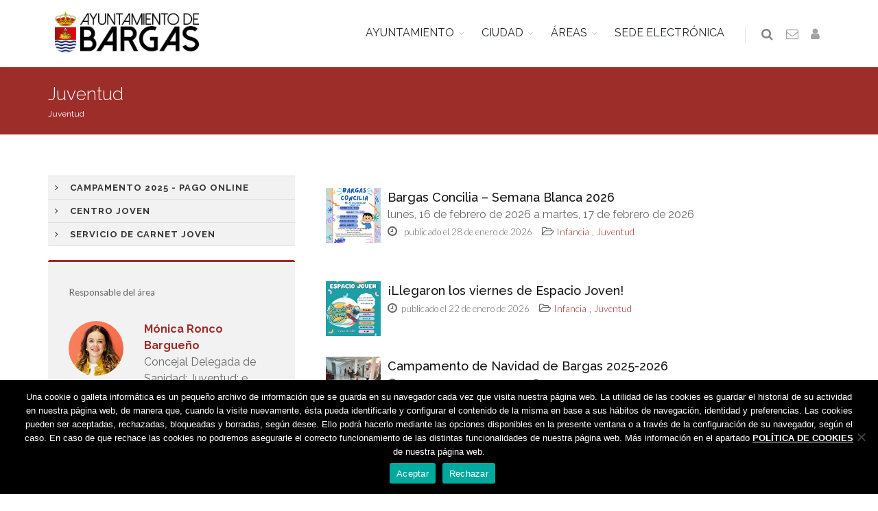

--- FILE ---
content_type: text/html; charset=UTF-8
request_url: https://www.bargas.es/juventud/
body_size: 11018
content:
<!DOCTYPE html>
<!--[if IE 8]><html class="ie ie8"><![endif]-->
<!--[if IE 9]><html class="ie ie9"><![endif]-->
<!--[if gt IE 9]><html lang="es"><![endif]-->
<head>
    <meta charset="UTF-8">
    <title>Bargas | Juventud</title>
    <meta name="description" content=""/>
    <meta name="twitter:card" value="">
    <meta name="theme-color" content="#9d2d29"/>
    <meta property="og:title" content="Bargas | Juventud"/>
    <meta property="og:type" content="article"/>
    <meta property="og:url" content=" https://www.bargas.es/juventud/"/>
    <meta property="og:image" content=""/>
    <meta property="og:description" content=""/>
    <link rel="manifest" href="/manifest.json">
    <link rel="shortcut icon" href="https://www.bargas.es/wp-content/themes/bar/images/favicon.ico">
    <meta name="viewport" content="width=device-width, maximum-scale=1, initial-scale=1, user-scalable=0"/>
    <link href="https://fonts.googleapis.com/css?family=Open+Sans:300,400%7CRaleway:300,400,500,600,700%7CLato:300,400,400italic,600,700" rel="stylesheet" type="text/css"/>
    <link href="https://www.bargas.es/wp-content/themes/bar/plugins/bootstrap/css/bootstrap.min.css" rel="stylesheet" type="text/css"/>
        <link href="https://www.bargas.es/wp-content/themes/bar/css/essentials.css?v=2" rel="stylesheet" type="text/css"/>
    <link href="https://www.bargas.es/wp-content/themes/bar/css/layout.css" rel="stylesheet" type="text/css"/>
    <link href="https://www.bargas.es/wp-content/themes/bar/css/plugin-hover-buttons.css" rel="stylesheet" type="text/css"/>
    <link href="https://www.bargas.es/wp-content/themes/bar/ov/css/plugins/toastr/toastr.min.css" rel="stylesheet">
    <link href="https://www.bargas.es/wp-content/themes/bar/ov/css/plugins/ladda/ladda-themeless.min.css" rel="stylesheet">
    <link href="https://www.bargas.es/wp-content/themes/bar/css/header-1.css" rel="stylesheet" type="text/css"/>
    <link href="https://www.bargas.es/wp-content/themes/bar/css/color.css" rel="stylesheet" type="text/css" id="color_scheme"/>
    <link href="https://www.bargas.es/wp-content/themes/bar/fonts/flaticon.css" rel="stylesheet" type="text/css">
    <link href="https://www.bargas.es/wp-content/themes/bar/style.css" rel="stylesheet" type="text/css"/>
    <script type="text/javascript">
        var plugin_path = '/wp-content/themes/bar/plugins/';
    </script>
    </head>
<body>
    <div id="wrapper">
        <div id="header" class="sticky clearfix light">
            <div class="search-box over-header">
                <a id="closeSearch" href="#" class="glyphicon glyphicon-remove"></a>
                <form action="/" method="get">
                    <input type="text" id="s" name="s" class="form-control" placeholder="Buscar"/>
                </form>
            </div>
            <header id="topNav">
                <div class="container">
                    <button class="btn btn-mobile" data-toggle="collapse" data-target=".nav-main-collapse">
                        <i class="fa fa-bars"></i>
                    </button>
                    <ul class="pull-right nav nav-pills nav-second-main">
                        <li class="search">
                            <a href="javascript:;">
                                <i class="fa fa-search"></i>
                            </a>
                        </li>
                        <li>
                            <a href="/contacto/" title="Contactar con el Ayuntamiento">
                                <i class="fa fa-envelope-o"></i>
                            </a>
                        </li>
                                                <li>
                                                            <a href="/wp-login.php" title="Iniciar sesión">
                                    <i class="fa fa-user"></i>
                                </a>
                                                    </li>
                    </ul>
                    <a class="logo" href="/">
                                                <img src="https://www.bargas.es/wp-content/themes/bar/images/logobargas.png" style="padding:10px"/>
                    </a>
                    <div class="navbar-collapse nav-main-collapse collapse submenu-dark">
                        <nav class="nav-main">
                            <ul id="topMain" class="nav nav-pills">
                                                                    <li class="dropdown">
                                        <a class="dropdown-toggle" href="#">AYUNTAMIENTO</a>
                                                                                    <ul class="dropdown-menu">
                                                                                                    <li class="dropdown">
                                                        <a class="" href="https://www.bargas.es/el-ayuntamiento/saluda-del-alcalde/">Saluda del Alcalde&nbsp;&nbsp;&nbsp;&nbsp;</a>
                                                                                                                    <ul class="dropdown-menu">
                                                                                                                            </ul>
                                                                                                            </li>
                                                                                                    <li class="dropdown">
                                                        <a class="" href="/corporacion">La Corporación&nbsp;&nbsp;&nbsp;&nbsp;</a>
                                                                                                                    <ul class="dropdown-menu">
                                                                                                                            </ul>
                                                                                                            </li>
                                                                                                    <li class="dropdown">
                                                        <a class="" href="https://www.bargas.es/el-ayuntamiento/oficina-municipal-de-atencion-ciudadana/">Oficina Municipal de Atención Ciudadana&nbsp;&nbsp;&nbsp;&nbsp;</a>
                                                                                                                    <ul class="dropdown-menu">
                                                                                                                            </ul>
                                                                                                            </li>
                                                                                                    <li class="dropdown">
                                                        <a class="" href="https://www.bargas.es/transparencia/">Portal de transparencia&nbsp;&nbsp;&nbsp;&nbsp;</a>
                                                                                                                    <ul class="dropdown-menu">
                                                                                                                            </ul>
                                                                                                            </li>
                                                                                                    <li class="dropdown">
                                                        <a class="" href="https://www.bargas.es/transparencia/institucional/normativa/">Normativa&nbsp;&nbsp;&nbsp;&nbsp;</a>
                                                                                                                    <ul class="dropdown-menu">
                                                                                                                            </ul>
                                                                                                            </li>
                                                                                                    <li class="dropdown">
                                                        <a class="" href="https://www.bargas.es/perfil-contratante/">Perfil de Contratante&nbsp;&nbsp;&nbsp;&nbsp;</a>
                                                                                                                    <ul class="dropdown-menu">
                                                                                                                            </ul>
                                                                                                            </li>
                                                                                                    <li class="dropdown">
                                                        <a class="" href="https://bargas.sedipualba.es/tablondeanuncios/#new_tab">Tablón de anuncios&nbsp;&nbsp;&nbsp;&nbsp;</a>
                                                                                                                    <ul class="dropdown-menu">
                                                                                                                            </ul>
                                                                                                            </li>
                                                                                                    <li class="dropdown">
                                                        <a class="" href="https://www.bargas.es/el-ayuntamiento/archivo-municipal/">Archivo Municipal&nbsp;&nbsp;&nbsp;&nbsp;</a>
                                                                                                                    <ul class="dropdown-menu">
                                                                                                                            </ul>
                                                                                                            </li>
                                                                                            </ul>
                                                                            </li>
                                                                    <li class="dropdown">
                                        <a class="dropdown-toggle" href="#">CIUDAD</a>
                                                                                    <ul class="dropdown-menu">
                                                                                                    <li class="dropdown">
                                                        <a class="" href="/asociaciones">Asociaciones&nbsp;&nbsp;&nbsp;&nbsp;</a>
                                                                                                                    <ul class="dropdown-menu">
                                                                                                                            </ul>
                                                                                                            </li>
                                                                                                    <li class="dropdown">
                                                        <a class="" href="https://www.bargas.es/wp-content/uploads/2022/09/callejero.pdf">Callejero&nbsp;&nbsp;&nbsp;&nbsp;</a>
                                                                                                                    <ul class="dropdown-menu">
                                                                                                                            </ul>
                                                                                                            </li>
                                                                                                    <li class="dropdown">
                                                        <a class="" href="https://www.bargas.es/cementerio/">Cementerio - Tanatorio&nbsp;&nbsp;&nbsp;&nbsp;</a>
                                                                                                                    <ul class="dropdown-menu">
                                                                                                                            </ul>
                                                                                                            </li>
                                                                                                    <li class="dropdown">
                                                        <a class="" href="/directorio">Directorio&nbsp;&nbsp;&nbsp;&nbsp;</a>
                                                                                                                    <ul class="dropdown-menu">
                                                                                                                            </ul>
                                                                                                            </li>
                                                                                                    <li class="dropdown">
                                                        <a class="" href="https://www.bargas.es/farmacias-de-guardia/">Farmacias de guardia&nbsp;&nbsp;&nbsp;&nbsp;</a>
                                                                                                                    <ul class="dropdown-menu">
                                                                                                                            </ul>
                                                                                                            </li>
                                                                                                    <li class="dropdown">
                                                        <a class="" href="/guia-industrial/">Guía de comercios y servicios&nbsp;&nbsp;&nbsp;&nbsp;</a>
                                                                                                                    <ul class="dropdown-menu">
                                                                                                                            </ul>
                                                                                                            </li>
                                                                                                    <li class="dropdown">
                                                        <a class="" href="https://www.bargas.es/la-ciudad/turismo/">Turismo&nbsp;&nbsp;&nbsp;&nbsp;</a>
                                                                                                                    <ul class="dropdown-menu">
                                                                                                                            </ul>
                                                                                                            </li>
                                                                                                    <li class="dropdown">
                                                        <a class="" href="https://www.bargas.es/la-ciudad/transportes/">Transportes&nbsp;&nbsp;&nbsp;&nbsp;</a>
                                                                                                                    <ul class="dropdown-menu">
                                                                                                                            </ul>
                                                                                                            </li>
                                                                                            </ul>
                                                                            </li>
                                                                    <li class="dropdown">
                                        <a class="dropdown-toggle" href="#">ÁREAS</a>
                                                                                    <ul class="dropdown-menu">
                                                                                                    <li class="dropdown">
                                                        <a class="" href="https://www.bargas.es/bienestar-social/">Bienestar social&nbsp;&nbsp;&nbsp;&nbsp;</a>
                                                                                                                    <ul class="dropdown-menu">
                                                                                                                            </ul>
                                                                                                            </li>
                                                                                                    <li class="dropdown">
                                                        <a class="" href="https://www.bargas.es/cultura/">Cultura&nbsp;&nbsp;&nbsp;&nbsp;</a>
                                                                                                                    <ul class="dropdown-menu">
                                                                                                                            </ul>
                                                                                                            </li>
                                                                                                    <li class="dropdown">
                                                        <a class="" href="https://www.bargas.es/deporte/">Deporte&nbsp;&nbsp;&nbsp;&nbsp;</a>
                                                                                                                    <ul class="dropdown-menu">
                                                                                                                            </ul>
                                                                                                            </li>
                                                                                                    <li class="dropdown">
                                                        <a class="" href="https://www.bargas.es/educacion/">Educación&nbsp;&nbsp;&nbsp;&nbsp;</a>
                                                                                                                    <ul class="dropdown-menu">
                                                                                                                            </ul>
                                                                                                            </li>
                                                                                                    <li class="dropdown">
                                                        <a class="" href="https://www.bargas.es/empleo/">Empleo&nbsp;&nbsp;&nbsp;&nbsp;</a>
                                                                                                                    <ul class="dropdown-menu">
                                                                                                                            </ul>
                                                                                                            </li>
                                                                                                    <li class="dropdown">
                                                        <a class="" href="https://www.bargas.es/el-ayuntamiento/festejos/">Festejos&nbsp;&nbsp;&nbsp;&nbsp;</a>
                                                                                                                    <ul class="dropdown-menu">
                                                                                                                            </ul>
                                                                                                            </li>
                                                                                                    <li class="dropdown">
                                                        <a class="" href="https://www.bargas.es/hacienda/">Hacienda&nbsp;&nbsp;&nbsp;&nbsp;</a>
                                                                                                                    <ul class="dropdown-menu">
                                                                                                                            </ul>
                                                                                                            </li>
                                                                                                    <li class="dropdown">
                                                        <a class="" href="https://www.bargas.es/igualdad/">Igualdad&nbsp;&nbsp;&nbsp;&nbsp;</a>
                                                                                                                    <ul class="dropdown-menu">
                                                                                                                            </ul>
                                                                                                            </li>
                                                                                                    <li class="dropdown">
                                                        <a class="" href="https://www.bargas.es/infancia/">Infancia&nbsp;&nbsp;&nbsp;&nbsp;</a>
                                                                                                                    <ul class="dropdown-menu">
                                                                                                                            </ul>
                                                                                                            </li>
                                                                                                    <li class="dropdown">
                                                        <a class="" href="https://www.bargas.es/juventud/">Juventud&nbsp;&nbsp;&nbsp;&nbsp;</a>
                                                                                                                    <ul class="dropdown-menu">
                                                                                                                            </ul>
                                                                                                            </li>
                                                                                                    <li class="dropdown">
                                                        <a class="" href="https://www.bargas.es/medioambiente/">Medio Ambiente&nbsp;&nbsp;&nbsp;&nbsp;</a>
                                                                                                                    <ul class="dropdown-menu">
                                                                                                                            </ul>
                                                                                                            </li>
                                                                                                    <li class="dropdown">
                                                        <a class="" href="https://www.bargas.es/personal/">Personal&nbsp;&nbsp;&nbsp;&nbsp;</a>
                                                                                                                    <ul class="dropdown-menu">
                                                                                                                            </ul>
                                                                                                            </li>
                                                                                                    <li class="dropdown">
                                                        <a class="" href="https://www.bargas.es/sanidad/">Sanidad&nbsp;&nbsp;&nbsp;&nbsp;</a>
                                                                                                                    <ul class="dropdown-menu">
                                                                                                                            </ul>
                                                                                                            </li>
                                                                                                    <li class="dropdown">
                                                        <a class="" href="https://www.bargas.es/seguridad-ciudadana/">Seguridad Ciudadana&nbsp;&nbsp;&nbsp;&nbsp;</a>
                                                                                                                    <ul class="dropdown-menu">
                                                                                                                            </ul>
                                                                                                            </li>
                                                                                                    <li class="dropdown">
                                                        <a class="" href="https://www.bargas.es/urbanismo-y-edificacion/">Urbanismo&nbsp;&nbsp;&nbsp;&nbsp;</a>
                                                                                                                    <ul class="dropdown-menu">
                                                                                                                            </ul>
                                                                                                            </li>
                                                                                            </ul>
                                                                            </li>
                                                                    <li class="dropdown">
                                        <a class="" href="https://bargas.sedipualba.es">SEDE ELECTRÓNICA</a>
                                                                            </li>
                                                            </ul>
                        </nav>
                    </div>
                </div>
            </header>
        </div>
                    <section class="page-header page-header-xs dark color">
                <div class="container">
                    <h1>
                        Juventud                    </h1>
                    <div class="breadcrumb">
                        <span property="itemListElement" typeof="ListItem"><a property="item" typeof="WebPage" title="Go to Juventud." href="https://www.bargas.es/juventud/" class="post post-page current-item"><span property="name">Juventud</span></a><meta property="position" content="1"></span>
                    </div>
                </div>
            </section>
                

<section class="main-container">
	<div class="container">
		<div class="row">
			<div class="col-md-4">
				<aside>
						<div class="box-light nopadding noborder margin-bottom-20">
		<nav class="block clearfix">
			<ul class="side-nav list-group margin-bottom-0">
									<li class="list-group-item">
						<a href="campamento-2025-pago-online"><i class="fa fa-angle-right" aria-hidden="true"></i> <strong>CAMPAMENTO 2025 - PAGO ONLINE</strong></a>
					</li>
									<li class="list-group-item">
						<a href="centro-joven"><i class="fa fa-angle-right" aria-hidden="true"></i> <strong>CENTRO JOVEN</strong></a>
					</li>
									<li class="list-group-item">
						<a href="carnet-joven"><i class="fa fa-angle-right" aria-hidden="true"></i> <strong>SERVICIO DE CARNET JOVEN</strong></a>
					</li>
							</ul>
		</nav>
	</div>
										
										    <article>
        <div class="box-static box-border-top padding-30">
            <p>
                <small>Responsable del área</small>
            </p>
                            <div class="row">
                    <div class="col-xs-4">
                        <img src="https://www.bargas.es/wp-content/uploads/2016/05/img_5695-300x300.jpg" alt="Mónica Ronco Bargueño" class="img-responsive img-circle">
                    </div>
                    <div class="col-xs-8">
                        <a href="https://www.bargas.es/corporacion/monica-ronco-bargueno/">
                            <strong>Mónica Ronco Bargueño</strong>
                        </a>
                        <br>Concejal Delegada de Sanidad; Juventud; e Infancia
                        <address class="margin-bottom-0">
		
	
	
	
	
	
	
	<div class="margin-top-20">
															</div>
</address>
                    </div>
                </div>
                    </div>
    </article>
				</aside>		
			</div>
			<div class="col-md-8">
				
									<div class="box-static box-transparent margin-bottom-20 clearfix">
													<article class="margin-bottom-30">
	<div class="media">
		<div class="media-left">
			<a href="https://www.bargas.es/bargas-concilia-semana-blanca-2026/">
				<img class="media-object" src="https://www.bargas.es/wp-content/uploads/2026/01/concilia-semana-blanca-300x300.jpg" alt="Bargas Concilia &#8211; Semana Blanca 2026" width="80">
			</a>
		</div>
		<div class="media-body">
			<h4 class="margin-bottom-0"><a href="https://www.bargas.es/bargas-concilia-semana-blanca-2026/">Bargas Concilia &#8211; Semana Blanca 2026</a></h4>
			lunes, 16 de febrero de 2026 a martes, 17 de febrero de 2026
			<ul class="list-inline">
				<li>
					<i class="fa fa-clock-o"></i><span class="font-lato"><small>publicado el 28 de enero de 2026</small></span>
				</li>
				<li>
																										<i class="fa fa-folder-open-o nomargin"></i>
														
							<a class="category" href="https://www.bargas.es/categoria/infancia/">
								<span class="font-lato"><small>Infancia</small></span>
							</a>
																															, 
							<a class="category" href="https://www.bargas.es/categoria/juventud/">
								<span class="font-lato"><small>Juventud</small></span>
							</a>
															</li>
			</ul>
		</div>
	</div>
</article>
													<article class="margin-bottom-30">
	<div class="media">
		<div class="media-left">
			<a href="https://www.bargas.es/llegaron-los-viernes-de-espacio-joven/">
								<img class="media-object" src="https://www.bargas.es/wp-content/uploads/2026/01/cartel-poster-taller-de-juegos-para-ninos-infantil-verde-300x300.jpg" alt="¡Llegaron los viernes de Espacio Joven!" width="80">
			</a>
		</div>
		<div class="media-body">
			<h4 class="margin-bottom-0"><a href="https://www.bargas.es/llegaron-los-viernes-de-espacio-joven/">¡Llegaron los viernes de Espacio Joven!</a></h4>
			<ul class="list-inline margin-bottom-0">
									<li>
						<i class="fa fa-clock-o" style="margin-right:2px"></i> 
						<span class="font-lato"><small>publicado el 22 de enero de 2026</small></span>
					</li>
								<li>
																										<i class="fa fa-folder-open-o nomargin"></i>
														
							<a class="category" href="https://www.bargas.es/categoria/infancia/">
								<span class="font-lato"><small>Infancia</small></span>
							</a>
																															, 
							<a class="category" href="https://www.bargas.es/categoria/juventud/">
								<span class="font-lato"><small>Juventud</small></span>
							</a>
															</li>
			</ul>
		</div>
	</div>
</article>													<article class="margin-bottom-30">
	<div class="media">
		<div class="media-left">
			<a href="https://www.bargas.es/campamento-de-navidad-de-bargas-2025-2026/">
								<img class="media-object" src="https://www.bargas.es/wp-content/uploads/2026/01/primera-foto-300x300.jpeg" alt="Campamento de Navidad de Bargas 2025-2026" width="80">
			</a>
		</div>
		<div class="media-body">
			<h4 class="margin-bottom-0"><a href="https://www.bargas.es/campamento-de-navidad-de-bargas-2025-2026/">Campamento de Navidad de Bargas 2025-2026</a></h4>
			<ul class="list-inline margin-bottom-0">
									<li>
						<i class="fa fa-clock-o" style="margin-right:2px"></i> 
						<span class="font-lato"><small>publicado el 8 de enero de 2026</small></span>
					</li>
								<li>
																										<i class="fa fa-folder-open-o nomargin"></i>
														
							<a class="category" href="https://www.bargas.es/categoria/infancia/">
								<span class="font-lato"><small>Infancia</small></span>
							</a>
																															, 
							<a class="category" href="https://www.bargas.es/categoria/juventud/">
								<span class="font-lato"><small>Juventud</small></span>
							</a>
															</li>
			</ul>
		</div>
	</div>
</article>													<article class="margin-bottom-30">
	<div class="media">
		<div class="media-left">
			<a href="https://www.bargas.es/campamento-de-navidad-2025-2026-3/">
				<img class="media-object" src="https://www.bargas.es/wp-content/uploads/2025/11/cartel-campamento-navidad-ninos-ilustrado-recortes-divertido-rojo-verde-1-300x300.jpg" alt="Campamento de Navidad 2025/2026" width="80">
			</a>
		</div>
		<div class="media-body">
			<h4 class="margin-bottom-0"><a href="https://www.bargas.es/campamento-de-navidad-2025-2026-3/">Campamento de Navidad 2025/2026</a></h4>
			lunes,  5 de enero de 2026
			<ul class="list-inline">
				<li>
					<i class="fa fa-clock-o"></i><span class="font-lato"><small>publicado el 28 de noviembre de 2025</small></span>
				</li>
				<li>
																										<i class="fa fa-folder-open-o nomargin"></i>
														
							<a class="category" href="https://www.bargas.es/categoria/infancia/">
								<span class="font-lato"><small>Infancia</small></span>
							</a>
																															, 
							<a class="category" href="https://www.bargas.es/categoria/juventud/">
								<span class="font-lato"><small>Juventud</small></span>
							</a>
															</li>
			</ul>
		</div>
	</div>
</article>
													<article class="margin-bottom-30">
	<div class="media">
		<div class="media-left">
			<a href="https://www.bargas.es/campamento-de-navidad-2025-2026-2/">
				<img class="media-object" src="https://www.bargas.es/wp-content/uploads/2025/11/cartel-campamento-navidad-ninos-ilustrado-recortes-divertido-rojo-verde-1-300x300.jpg" alt="Campamento de Navidad 2025/2026" width="80">
			</a>
		</div>
		<div class="media-body">
			<h4 class="margin-bottom-0"><a href="https://www.bargas.es/campamento-de-navidad-2025-2026-2/">Campamento de Navidad 2025/2026</a></h4>
			lunes, 29 de diciembre de 2025
			<ul class="list-inline">
				<li>
					<i class="fa fa-clock-o"></i><span class="font-lato"><small>publicado el 28 de noviembre de 2025</small></span>
				</li>
				<li>
																										<i class="fa fa-folder-open-o nomargin"></i>
														
							<a class="category" href="https://www.bargas.es/categoria/infancia/">
								<span class="font-lato"><small>Infancia</small></span>
							</a>
																															, 
							<a class="category" href="https://www.bargas.es/categoria/juventud/">
								<span class="font-lato"><small>Juventud</small></span>
							</a>
															</li>
			</ul>
		</div>
	</div>
</article>
													<article class="margin-bottom-30">
	<div class="media">
		<div class="media-left">
			<a href="https://www.bargas.es/campamento-de-navidad-2025-2026/">
				<img class="media-object" src="https://www.bargas.es/wp-content/uploads/2025/11/cartel-campamento-navidad-ninos-ilustrado-recortes-divertido-rojo-verde-1-300x300.jpg" alt="Campamento de Navidad 2025/2026" width="80">
			</a>
		</div>
		<div class="media-body">
			<h4 class="margin-bottom-0"><a href="https://www.bargas.es/campamento-de-navidad-2025-2026/">Campamento de Navidad 2025/2026</a></h4>
			lunes, 22 de diciembre de 2025
			<ul class="list-inline">
				<li>
					<i class="fa fa-clock-o"></i><span class="font-lato"><small>publicado el 28 de noviembre de 2025</small></span>
				</li>
				<li>
																										<i class="fa fa-folder-open-o nomargin"></i>
														
							<a class="category" href="https://www.bargas.es/categoria/infancia/">
								<span class="font-lato"><small>Infancia</small></span>
							</a>
																															, 
							<a class="category" href="https://www.bargas.es/categoria/juventud/">
								<span class="font-lato"><small>Juventud</small></span>
							</a>
															</li>
			</ul>
		</div>
	</div>
</article>
													<article class="margin-bottom-30">
	<div class="media">
		<div class="media-left">
			<a href="https://www.bargas.es/taller-lamparas-navidenas/">
				<img class="media-object" src="https://www.bargas.es/wp-content/uploads/2025/11/whatsapp-image-2025-11-26-at-11.39.35-300x300.jpeg" alt="Taller: «Lámparas navideñas»" width="80">
			</a>
		</div>
		<div class="media-body">
			<h4 class="margin-bottom-0"><a href="https://www.bargas.es/taller-lamparas-navidenas/">Taller: «Lámparas navideñas»</a></h4>
			martes, 16 de diciembre de 2025 a miércoles, 17 de diciembre de 2025
			<ul class="list-inline">
				<li>
					<i class="fa fa-clock-o"></i><span class="font-lato"><small>publicado el 28 de noviembre de 2025</small></span>
				</li>
				<li>
																										<i class="fa fa-folder-open-o nomargin"></i>
														
							<a class="category" href="https://www.bargas.es/categoria/infancia/">
								<span class="font-lato"><small>Infancia</small></span>
							</a>
																															, 
							<a class="category" href="https://www.bargas.es/categoria/juventud/">
								<span class="font-lato"><small>Juventud</small></span>
							</a>
															</li>
			</ul>
		</div>
	</div>
</article>
													<article class="margin-bottom-30">
	<div class="media">
		<div class="media-left">
			<a href="https://www.bargas.es/inauguracion-de-la-navidad-2025/">
				<img class="media-object" src="https://www.bargas.es/wp-content/uploads/2025/11/portadanavidad20252026-300x300.png" alt="Inauguración de la Navidad 2025" width="80">
			</a>
		</div>
		<div class="media-body">
			<h4 class="margin-bottom-0"><a href="https://www.bargas.es/inauguracion-de-la-navidad-2025/">Inauguración de la Navidad 2025</a></h4>
			sábado,  6 de diciembre de 2025
			<ul class="list-inline">
				<li>
					<i class="fa fa-clock-o"></i><span class="font-lato"><small>publicado el 27 de noviembre de 2025</small></span>
				</li>
				<li>
																										<i class="fa fa-folder-open-o nomargin"></i>
														
							<a class="category" href="https://www.bargas.es/categoria/bienestar-social/">
								<span class="font-lato"><small>Bienestar Social</small></span>
							</a>
																															, 
							<a class="category" href="https://www.bargas.es/categoria/cultura/">
								<span class="font-lato"><small>Cultura</small></span>
							</a>
																															, 
							<a class="category" href="https://www.bargas.es/categoria/festejos/">
								<span class="font-lato"><small>Festejos</small></span>
							</a>
																															, 
							<a class="category" href="https://www.bargas.es/categoria/infancia/">
								<span class="font-lato"><small>Infancia</small></span>
							</a>
																															, 
							<a class="category" href="https://www.bargas.es/categoria/juventud/">
								<span class="font-lato"><small>Juventud</small></span>
							</a>
															</li>
			</ul>
		</div>
	</div>
</article>
													<article class="margin-bottom-30">
	<div class="media">
		<div class="media-left">
			<a href="https://www.bargas.es/taller-creacion-de-jabones-navidenos/">
				<img class="media-object" src="https://www.bargas.es/wp-content/uploads/2025/11/whatsapp-image-2025-11-26-at-11.39.35-1-300x300.jpeg" alt="Taller: «Creación de jabones navideños»" width="80">
			</a>
		</div>
		<div class="media-body">
			<h4 class="margin-bottom-0"><a href="https://www.bargas.es/taller-creacion-de-jabones-navidenos/">Taller: «Creación de jabones navideños»</a></h4>
			miércoles, 10 de diciembre de 2025 a jueves, 11 de diciembre de 2025
			<ul class="list-inline">
				<li>
					<i class="fa fa-clock-o"></i><span class="font-lato"><small>publicado el 27 de noviembre de 2025</small></span>
				</li>
				<li>
																										<i class="fa fa-folder-open-o nomargin"></i>
														
							<a class="category" href="https://www.bargas.es/categoria/infancia/">
								<span class="font-lato"><small>Infancia</small></span>
							</a>
																															, 
							<a class="category" href="https://www.bargas.es/categoria/juventud/">
								<span class="font-lato"><small>Juventud</small></span>
							</a>
															</li>
			</ul>
		</div>
	</div>
</article>
													<article class="margin-bottom-30">
	<div class="media">
		<div class="media-left">
			<a href="https://www.bargas.es/el-bus-de-la-marcha-luces-de-toledo-y-patinaje/">
				<img class="media-object" src="https://www.bargas.es/wp-content/uploads/2025/11/cartel-excursion-toledo-300x300.jpg" alt="El Bus de la Marcha: «Luces de Toledo y Patinaje»" width="80">
			</a>
		</div>
		<div class="media-body">
			<h4 class="margin-bottom-0"><a href="https://www.bargas.es/el-bus-de-la-marcha-luces-de-toledo-y-patinaje/">El Bus de la Marcha: «Luces de Toledo y Patinaje»</a></h4>
			viernes, 12 de diciembre de 2025
			<ul class="list-inline">
				<li>
					<i class="fa fa-clock-o"></i><span class="font-lato"><small>publicado el 27 de noviembre de 2025</small></span>
				</li>
				<li>
																										<i class="fa fa-folder-open-o nomargin"></i>
														
							<a class="category" href="https://www.bargas.es/categoria/infancia/">
								<span class="font-lato"><small>Infancia</small></span>
							</a>
																															, 
							<a class="category" href="https://www.bargas.es/categoria/juventud/">
								<span class="font-lato"><small>Juventud</small></span>
							</a>
															</li>
			</ul>
		</div>
	</div>
</article>
												<a href="/categoria/juventud" class="btn btn-reveal btn-default pull-right">
							<i class="fa fa-plus"></i>
							<span>Más &rarr;</span>
						</a>
					</div>
							</div>
		</div>
	</div>
</section>


    </div>
    <footer id="footer">
        <style>
            #footer .row>div { margin:0!important; }
        </style>
        <div class="container light" style="padding-top:20px;margin-bottom:10px;">
            <div class="row">
                <div class="col-md-8">
                   <address>
                    <img src="https://www.bargas.es/wp-content/themes/bar/images/logo-admin.png" width="40" align="left" />
                        <strong>AYUNTAMIENTO DE BARGAS </strong>
                        <div>Plaza de la Constitución, 1 - 45593 Bargas <span class="fa fa-phone"></span><a href="tel:925493242"> 925 493 242</a></div>
                                                </ul>
                    </address>
                </div>
                                <div class="col-md-4">
                    <div class="clearfix text-right">
                        <a href="https://www.bargas.es/whatsapp" class="social-icon social-icon-light social-icon-border social-whatsapp" data-toggle="tooltip" data-placement="top" title="WhatsApp">
                            <i class="fa fa-whatsapp fa-2x"></i>
                            <i class="fa fa-whatsapp fa-2x"></i>
                        </a>
                        <a href="https://www.facebook.com/ayuntamientodebargas" class="social-icon social-icon-light social-icon-border social-facebook" data-toggle="tooltip" data-placement="top" title="Facebook">
                            <i class="icon-facebook"></i>
                            <i class="icon-facebook"></i>
                        </a>
                        <a href="https://twitter.com/aytodebargas" class="social-icon social-icon-light social-icon-border social-twitter" data-toggle="tooltip" data-placement="top" title="Twitter">
                            <i class="icon-twitter"></i>
                            <i class="icon-twitter"></i>
                        </a>
                        <a href="https://www.bargas.es/youtube" class="social-icon social-icon-light social-icon-border social-youtube" data-toggle="tooltip" data-placement="top" title="Youtube" target="_blank">
                            <i class="icon-youtube"></i>
                            <i class="icon-youtube"></i>
                        </a>
                        <a href="/feed" class="social-icon social-icon-light social-icon-border social-rss" data-toggle="tooltip" data-placement="top" title="Rss">
                            <i class="icon-rss"></i>
                            <i class="icon-rss"></i>
                        </a>
                    </div>
                </div>
            </div>
        </div>
        <div class="copyright">
            <div class="container">
                <ul class="pull-right nomargin list-inline mobile-block">
		            <li><a href="/politica-de-cookies">Política de cookies</a></li> |
                    <li><a href="/politica-de-privacidad">Política de privacidad</a></li>
                    <!--<li>Iconos from <a href="https://www.flaticon.es/" title="Flaticon">www.flaticon.es</a></li>-->
                </ul>
                &copy; Ayuntamiento de Bargas<br class="visible-xs">
                - Todos los derechos reservados
            </div>
        </div>
        <input id="user" type="hidden" value="" />
    </footer>
    <a href="#" id="toTop"></a>
    <meta name='robots' content='max-image-preview:large' />
	<style>img:is([sizes="auto" i], [sizes^="auto," i]) { contain-intrinsic-size: 3000px 1500px }</style>
	<link rel='dns-prefetch' href='//ajax.googleapis.com' />
<script type="text/javascript">
/* <![CDATA[ */
window._wpemojiSettings = {"baseUrl":"https:\/\/s.w.org\/images\/core\/emoji\/15.0.3\/72x72\/","ext":".png","svgUrl":"https:\/\/s.w.org\/images\/core\/emoji\/15.0.3\/svg\/","svgExt":".svg","source":{"concatemoji":"https:\/\/www.bargas.es\/wp-includes\/js\/wp-emoji-release.min.js?ver=984d1c3915278ae96b20f51351759a49"}};
/*! This file is auto-generated */
!function(i,n){var o,s,e;function c(e){try{var t={supportTests:e,timestamp:(new Date).valueOf()};sessionStorage.setItem(o,JSON.stringify(t))}catch(e){}}function p(e,t,n){e.clearRect(0,0,e.canvas.width,e.canvas.height),e.fillText(t,0,0);var t=new Uint32Array(e.getImageData(0,0,e.canvas.width,e.canvas.height).data),r=(e.clearRect(0,0,e.canvas.width,e.canvas.height),e.fillText(n,0,0),new Uint32Array(e.getImageData(0,0,e.canvas.width,e.canvas.height).data));return t.every(function(e,t){return e===r[t]})}function u(e,t,n){switch(t){case"flag":return n(e,"\ud83c\udff3\ufe0f\u200d\u26a7\ufe0f","\ud83c\udff3\ufe0f\u200b\u26a7\ufe0f")?!1:!n(e,"\ud83c\uddfa\ud83c\uddf3","\ud83c\uddfa\u200b\ud83c\uddf3")&&!n(e,"\ud83c\udff4\udb40\udc67\udb40\udc62\udb40\udc65\udb40\udc6e\udb40\udc67\udb40\udc7f","\ud83c\udff4\u200b\udb40\udc67\u200b\udb40\udc62\u200b\udb40\udc65\u200b\udb40\udc6e\u200b\udb40\udc67\u200b\udb40\udc7f");case"emoji":return!n(e,"\ud83d\udc26\u200d\u2b1b","\ud83d\udc26\u200b\u2b1b")}return!1}function f(e,t,n){var r="undefined"!=typeof WorkerGlobalScope&&self instanceof WorkerGlobalScope?new OffscreenCanvas(300,150):i.createElement("canvas"),a=r.getContext("2d",{willReadFrequently:!0}),o=(a.textBaseline="top",a.font="600 32px Arial",{});return e.forEach(function(e){o[e]=t(a,e,n)}),o}function t(e){var t=i.createElement("script");t.src=e,t.defer=!0,i.head.appendChild(t)}"undefined"!=typeof Promise&&(o="wpEmojiSettingsSupports",s=["flag","emoji"],n.supports={everything:!0,everythingExceptFlag:!0},e=new Promise(function(e){i.addEventListener("DOMContentLoaded",e,{once:!0})}),new Promise(function(t){var n=function(){try{var e=JSON.parse(sessionStorage.getItem(o));if("object"==typeof e&&"number"==typeof e.timestamp&&(new Date).valueOf()<e.timestamp+604800&&"object"==typeof e.supportTests)return e.supportTests}catch(e){}return null}();if(!n){if("undefined"!=typeof Worker&&"undefined"!=typeof OffscreenCanvas&&"undefined"!=typeof URL&&URL.createObjectURL&&"undefined"!=typeof Blob)try{var e="postMessage("+f.toString()+"("+[JSON.stringify(s),u.toString(),p.toString()].join(",")+"));",r=new Blob([e],{type:"text/javascript"}),a=new Worker(URL.createObjectURL(r),{name:"wpTestEmojiSupports"});return void(a.onmessage=function(e){c(n=e.data),a.terminate(),t(n)})}catch(e){}c(n=f(s,u,p))}t(n)}).then(function(e){for(var t in e)n.supports[t]=e[t],n.supports.everything=n.supports.everything&&n.supports[t],"flag"!==t&&(n.supports.everythingExceptFlag=n.supports.everythingExceptFlag&&n.supports[t]);n.supports.everythingExceptFlag=n.supports.everythingExceptFlag&&!n.supports.flag,n.DOMReady=!1,n.readyCallback=function(){n.DOMReady=!0}}).then(function(){return e}).then(function(){var e;n.supports.everything||(n.readyCallback(),(e=n.source||{}).concatemoji?t(e.concatemoji):e.wpemoji&&e.twemoji&&(t(e.twemoji),t(e.wpemoji)))}))}((window,document),window._wpemojiSettings);
/* ]]> */
</script>
<style id='wp-emoji-styles-inline-css' type='text/css'>

	img.wp-smiley, img.emoji {
		display: inline !important;
		border: none !important;
		box-shadow: none !important;
		height: 1em !important;
		width: 1em !important;
		margin: 0 0.07em !important;
		vertical-align: -0.1em !important;
		background: none !important;
		padding: 0 !important;
	}
</style>
<link rel='stylesheet' id='wp-block-library-css' href='https://www.bargas.es/wp-includes/css/dist/block-library/style.min.css?ver=984d1c3915278ae96b20f51351759a49' type='text/css' media='all' />
<style id='classic-theme-styles-inline-css' type='text/css'>
/*! This file is auto-generated */
.wp-block-button__link{color:#fff;background-color:#32373c;border-radius:9999px;box-shadow:none;text-decoration:none;padding:calc(.667em + 2px) calc(1.333em + 2px);font-size:1.125em}.wp-block-file__button{background:#32373c;color:#fff;text-decoration:none}
</style>
<style id='global-styles-inline-css' type='text/css'>
:root{--wp--preset--aspect-ratio--square: 1;--wp--preset--aspect-ratio--4-3: 4/3;--wp--preset--aspect-ratio--3-4: 3/4;--wp--preset--aspect-ratio--3-2: 3/2;--wp--preset--aspect-ratio--2-3: 2/3;--wp--preset--aspect-ratio--16-9: 16/9;--wp--preset--aspect-ratio--9-16: 9/16;--wp--preset--color--black: #000000;--wp--preset--color--cyan-bluish-gray: #abb8c3;--wp--preset--color--white: #ffffff;--wp--preset--color--pale-pink: #f78da7;--wp--preset--color--vivid-red: #cf2e2e;--wp--preset--color--luminous-vivid-orange: #ff6900;--wp--preset--color--luminous-vivid-amber: #fcb900;--wp--preset--color--light-green-cyan: #7bdcb5;--wp--preset--color--vivid-green-cyan: #00d084;--wp--preset--color--pale-cyan-blue: #8ed1fc;--wp--preset--color--vivid-cyan-blue: #0693e3;--wp--preset--color--vivid-purple: #9b51e0;--wp--preset--gradient--vivid-cyan-blue-to-vivid-purple: linear-gradient(135deg,rgba(6,147,227,1) 0%,rgb(155,81,224) 100%);--wp--preset--gradient--light-green-cyan-to-vivid-green-cyan: linear-gradient(135deg,rgb(122,220,180) 0%,rgb(0,208,130) 100%);--wp--preset--gradient--luminous-vivid-amber-to-luminous-vivid-orange: linear-gradient(135deg,rgba(252,185,0,1) 0%,rgba(255,105,0,1) 100%);--wp--preset--gradient--luminous-vivid-orange-to-vivid-red: linear-gradient(135deg,rgba(255,105,0,1) 0%,rgb(207,46,46) 100%);--wp--preset--gradient--very-light-gray-to-cyan-bluish-gray: linear-gradient(135deg,rgb(238,238,238) 0%,rgb(169,184,195) 100%);--wp--preset--gradient--cool-to-warm-spectrum: linear-gradient(135deg,rgb(74,234,220) 0%,rgb(151,120,209) 20%,rgb(207,42,186) 40%,rgb(238,44,130) 60%,rgb(251,105,98) 80%,rgb(254,248,76) 100%);--wp--preset--gradient--blush-light-purple: linear-gradient(135deg,rgb(255,206,236) 0%,rgb(152,150,240) 100%);--wp--preset--gradient--blush-bordeaux: linear-gradient(135deg,rgb(254,205,165) 0%,rgb(254,45,45) 50%,rgb(107,0,62) 100%);--wp--preset--gradient--luminous-dusk: linear-gradient(135deg,rgb(255,203,112) 0%,rgb(199,81,192) 50%,rgb(65,88,208) 100%);--wp--preset--gradient--pale-ocean: linear-gradient(135deg,rgb(255,245,203) 0%,rgb(182,227,212) 50%,rgb(51,167,181) 100%);--wp--preset--gradient--electric-grass: linear-gradient(135deg,rgb(202,248,128) 0%,rgb(113,206,126) 100%);--wp--preset--gradient--midnight: linear-gradient(135deg,rgb(2,3,129) 0%,rgb(40,116,252) 100%);--wp--preset--font-size--small: 13px;--wp--preset--font-size--medium: 20px;--wp--preset--font-size--large: 36px;--wp--preset--font-size--x-large: 42px;--wp--preset--spacing--20: 0.44rem;--wp--preset--spacing--30: 0.67rem;--wp--preset--spacing--40: 1rem;--wp--preset--spacing--50: 1.5rem;--wp--preset--spacing--60: 2.25rem;--wp--preset--spacing--70: 3.38rem;--wp--preset--spacing--80: 5.06rem;--wp--preset--shadow--natural: 6px 6px 9px rgba(0, 0, 0, 0.2);--wp--preset--shadow--deep: 12px 12px 50px rgba(0, 0, 0, 0.4);--wp--preset--shadow--sharp: 6px 6px 0px rgba(0, 0, 0, 0.2);--wp--preset--shadow--outlined: 6px 6px 0px -3px rgba(255, 255, 255, 1), 6px 6px rgba(0, 0, 0, 1);--wp--preset--shadow--crisp: 6px 6px 0px rgba(0, 0, 0, 1);}:where(.is-layout-flex){gap: 0.5em;}:where(.is-layout-grid){gap: 0.5em;}body .is-layout-flex{display: flex;}.is-layout-flex{flex-wrap: wrap;align-items: center;}.is-layout-flex > :is(*, div){margin: 0;}body .is-layout-grid{display: grid;}.is-layout-grid > :is(*, div){margin: 0;}:where(.wp-block-columns.is-layout-flex){gap: 2em;}:where(.wp-block-columns.is-layout-grid){gap: 2em;}:where(.wp-block-post-template.is-layout-flex){gap: 1.25em;}:where(.wp-block-post-template.is-layout-grid){gap: 1.25em;}.has-black-color{color: var(--wp--preset--color--black) !important;}.has-cyan-bluish-gray-color{color: var(--wp--preset--color--cyan-bluish-gray) !important;}.has-white-color{color: var(--wp--preset--color--white) !important;}.has-pale-pink-color{color: var(--wp--preset--color--pale-pink) !important;}.has-vivid-red-color{color: var(--wp--preset--color--vivid-red) !important;}.has-luminous-vivid-orange-color{color: var(--wp--preset--color--luminous-vivid-orange) !important;}.has-luminous-vivid-amber-color{color: var(--wp--preset--color--luminous-vivid-amber) !important;}.has-light-green-cyan-color{color: var(--wp--preset--color--light-green-cyan) !important;}.has-vivid-green-cyan-color{color: var(--wp--preset--color--vivid-green-cyan) !important;}.has-pale-cyan-blue-color{color: var(--wp--preset--color--pale-cyan-blue) !important;}.has-vivid-cyan-blue-color{color: var(--wp--preset--color--vivid-cyan-blue) !important;}.has-vivid-purple-color{color: var(--wp--preset--color--vivid-purple) !important;}.has-black-background-color{background-color: var(--wp--preset--color--black) !important;}.has-cyan-bluish-gray-background-color{background-color: var(--wp--preset--color--cyan-bluish-gray) !important;}.has-white-background-color{background-color: var(--wp--preset--color--white) !important;}.has-pale-pink-background-color{background-color: var(--wp--preset--color--pale-pink) !important;}.has-vivid-red-background-color{background-color: var(--wp--preset--color--vivid-red) !important;}.has-luminous-vivid-orange-background-color{background-color: var(--wp--preset--color--luminous-vivid-orange) !important;}.has-luminous-vivid-amber-background-color{background-color: var(--wp--preset--color--luminous-vivid-amber) !important;}.has-light-green-cyan-background-color{background-color: var(--wp--preset--color--light-green-cyan) !important;}.has-vivid-green-cyan-background-color{background-color: var(--wp--preset--color--vivid-green-cyan) !important;}.has-pale-cyan-blue-background-color{background-color: var(--wp--preset--color--pale-cyan-blue) !important;}.has-vivid-cyan-blue-background-color{background-color: var(--wp--preset--color--vivid-cyan-blue) !important;}.has-vivid-purple-background-color{background-color: var(--wp--preset--color--vivid-purple) !important;}.has-black-border-color{border-color: var(--wp--preset--color--black) !important;}.has-cyan-bluish-gray-border-color{border-color: var(--wp--preset--color--cyan-bluish-gray) !important;}.has-white-border-color{border-color: var(--wp--preset--color--white) !important;}.has-pale-pink-border-color{border-color: var(--wp--preset--color--pale-pink) !important;}.has-vivid-red-border-color{border-color: var(--wp--preset--color--vivid-red) !important;}.has-luminous-vivid-orange-border-color{border-color: var(--wp--preset--color--luminous-vivid-orange) !important;}.has-luminous-vivid-amber-border-color{border-color: var(--wp--preset--color--luminous-vivid-amber) !important;}.has-light-green-cyan-border-color{border-color: var(--wp--preset--color--light-green-cyan) !important;}.has-vivid-green-cyan-border-color{border-color: var(--wp--preset--color--vivid-green-cyan) !important;}.has-pale-cyan-blue-border-color{border-color: var(--wp--preset--color--pale-cyan-blue) !important;}.has-vivid-cyan-blue-border-color{border-color: var(--wp--preset--color--vivid-cyan-blue) !important;}.has-vivid-purple-border-color{border-color: var(--wp--preset--color--vivid-purple) !important;}.has-vivid-cyan-blue-to-vivid-purple-gradient-background{background: var(--wp--preset--gradient--vivid-cyan-blue-to-vivid-purple) !important;}.has-light-green-cyan-to-vivid-green-cyan-gradient-background{background: var(--wp--preset--gradient--light-green-cyan-to-vivid-green-cyan) !important;}.has-luminous-vivid-amber-to-luminous-vivid-orange-gradient-background{background: var(--wp--preset--gradient--luminous-vivid-amber-to-luminous-vivid-orange) !important;}.has-luminous-vivid-orange-to-vivid-red-gradient-background{background: var(--wp--preset--gradient--luminous-vivid-orange-to-vivid-red) !important;}.has-very-light-gray-to-cyan-bluish-gray-gradient-background{background: var(--wp--preset--gradient--very-light-gray-to-cyan-bluish-gray) !important;}.has-cool-to-warm-spectrum-gradient-background{background: var(--wp--preset--gradient--cool-to-warm-spectrum) !important;}.has-blush-light-purple-gradient-background{background: var(--wp--preset--gradient--blush-light-purple) !important;}.has-blush-bordeaux-gradient-background{background: var(--wp--preset--gradient--blush-bordeaux) !important;}.has-luminous-dusk-gradient-background{background: var(--wp--preset--gradient--luminous-dusk) !important;}.has-pale-ocean-gradient-background{background: var(--wp--preset--gradient--pale-ocean) !important;}.has-electric-grass-gradient-background{background: var(--wp--preset--gradient--electric-grass) !important;}.has-midnight-gradient-background{background: var(--wp--preset--gradient--midnight) !important;}.has-small-font-size{font-size: var(--wp--preset--font-size--small) !important;}.has-medium-font-size{font-size: var(--wp--preset--font-size--medium) !important;}.has-large-font-size{font-size: var(--wp--preset--font-size--large) !important;}.has-x-large-font-size{font-size: var(--wp--preset--font-size--x-large) !important;}
:where(.wp-block-post-template.is-layout-flex){gap: 1.25em;}:where(.wp-block-post-template.is-layout-grid){gap: 1.25em;}
:where(.wp-block-columns.is-layout-flex){gap: 2em;}:where(.wp-block-columns.is-layout-grid){gap: 2em;}
:root :where(.wp-block-pullquote){font-size: 1.5em;line-height: 1.6;}
</style>
<link rel='stylesheet' id='contact-form-7-bootstrap-style-css' href='https://www.bargas.es/wp-content/plugins/bootstrap-for-contact-form-7/assets/dist/css/style.min.css?ver=984d1c3915278ae96b20f51351759a49' type='text/css' media='all' />
<link rel='stylesheet' id='cookie-notice-front-css' href='https://www.bargas.es/wp-content/plugins/cookie-notice/css/front.min.css?ver=2.5.11' type='text/css' media='all' />
<link rel='stylesheet' id='dflip-style-css' href='https://www.bargas.es/wp-content/plugins/3d-flipbook-dflip-lite/assets/css/dflip.min.css?ver=2.4.20' type='text/css' media='all' />
<!--n2css--><!--n2js--><script type="text/javascript" src="https://ajax.googleapis.com/ajax/libs/jquery/2.2.4/jquery.min.js?ver=2.0.s" id="jquery-js"></script>
<script type="text/javascript" id="cookie-notice-front-js-before">
/* <![CDATA[ */
var cnArgs = {"ajaxUrl":"https:\/\/www.bargas.es\/wp-admin\/admin-ajax.php","nonce":"f91774a414","hideEffect":"none","position":"bottom","onScroll":false,"onScrollOffset":100,"onClick":false,"cookieName":"cookie_notice_accepted","cookieTime":2592000,"cookieTimeRejected":2592000,"globalCookie":false,"redirection":false,"cache":true,"revokeCookies":false,"revokeCookiesOpt":"automatic"};
/* ]]> */
</script>
<script type="text/javascript" src="https://www.bargas.es/wp-content/plugins/cookie-notice/js/front.min.js?ver=2.5.11" id="cookie-notice-front-js"></script>
<link rel="https://api.w.org/" href="https://www.bargas.es/wp-json/" /><link rel="alternate" title="JSON" type="application/json" href="https://www.bargas.es/wp-json/wp/v2/pages/7734" /><link rel="EditURI" type="application/rsd+xml" title="RSD" href="https://www.bargas.es/xmlrpc.php?rsd" />

<link rel="canonical" href="https://www.bargas.es/juventud/" />
<link rel='shortlink' href='https://www.bargas.es/?p=7734' />
<link rel="alternate" title="oEmbed (JSON)" type="application/json+oembed" href="https://www.bargas.es/wp-json/oembed/1.0/embed?url=https%3A%2F%2Fwww.bargas.es%2Fjuventud%2F" />
<link rel="alternate" title="oEmbed (XML)" type="text/xml+oembed" href="https://www.bargas.es/wp-json/oembed/1.0/embed?url=https%3A%2F%2Fwww.bargas.es%2Fjuventud%2F&#038;format=xml" />
		<style type="text/css">
			div.wpcf7 .ajax-loader {
				background-image: url('https://www.bargas.es/wp-content/plugins/contact-form-7/images/ajax-loader.gif');
			}
		</style>
						<style type="text/css" id="c4wp-checkout-css">
					.woocommerce-checkout .c4wp_captcha_field {
						margin-bottom: 10px;
						margin-top: 15px;
						position: relative;
						display: inline-block;
					}
				</style>
							<style type="text/css" id="c4wp-v3-lp-form-css">
				.login #login, .login #lostpasswordform {
					min-width: 350px !important;
				}
				.wpforms-field-c4wp iframe {
					width: 100% !important;
				}
			</style>
			
    <script type="text/javascript" src="https://www.bargas.es/wp-content/plugins/3d-flipbook-dflip-lite/assets/js/dflip.min.js?ver=2.4.20" id="dflip-script-js"></script>
<script type="text/javascript" src="https://www.bargas.es/wp-content/plugins/page-links-to/dist/new-tab.js?ver=3.3.7" id="page-links-to-js"></script>
        <script data-cfasync="false">
            window.dFlipLocation = 'https://www.bargas.es/wp-content/plugins/3d-flipbook-dflip-lite/assets/';
            window.dFlipWPGlobal = {"text":{"toggleSound":"Turn on\/off Sound","toggleThumbnails":"Toggle Thumbnails","toggleOutline":"Toggle Outline\/Bookmark","previousPage":"Previous Page","nextPage":"Next Page","toggleFullscreen":"Toggle Fullscreen","zoomIn":"Zoom In","zoomOut":"Zoom Out","toggleHelp":"Toggle Help","singlePageMode":"Single Page Mode","doublePageMode":"Double Page Mode","downloadPDFFile":"Download PDF File","gotoFirstPage":"Goto First Page","gotoLastPage":"Goto Last Page","share":"Share","mailSubject":"I wanted you to see this FlipBook","mailBody":"Check out this site {{url}}","loading":"DearFlip: Loading "},"viewerType":"flipbook","moreControls":"download,pageMode,startPage,endPage,sound","hideControls":"","scrollWheel":"false","backgroundColor":"#777","backgroundImage":"","height":"auto","paddingLeft":"20","paddingRight":"20","controlsPosition":"bottom","duration":800,"soundEnable":"true","enableDownload":"true","showSearchControl":"false","showPrintControl":"false","enableAnnotation":false,"enableAnalytics":"false","webgl":"true","hard":"none","maxTextureSize":"1600","rangeChunkSize":"524288","zoomRatio":1.5,"stiffness":3,"pageMode":"0","singlePageMode":"0","pageSize":"0","autoPlay":"false","autoPlayDuration":5000,"autoPlayStart":"false","linkTarget":"2","sharePrefix":"flipbook-"};
        </script>
      
		<!-- Cookie Notice plugin v2.5.11 by Hu-manity.co https://hu-manity.co/ -->
		<div id="cookie-notice" role="dialog" class="cookie-notice-hidden cookie-revoke-hidden cn-position-bottom" aria-label="Cookie Notice" style="background-color: rgba(0,0,0,1);"><div class="cookie-notice-container" style="color: #fff"><span id="cn-notice-text" class="cn-text-container">Una cookie o galleta informática es un pequeño archivo de información que se guarda en su navegador cada vez que visita nuestra página web.
La utilidad de las cookies es guardar el historial de su actividad en nuestra página web, de manera que, cuando la visite nuevamente, ésta pueda identificarle y configurar el contenido de la misma en base a sus hábitos de navegación, identidad y preferencias.
Las cookies pueden ser aceptadas, rechazadas, bloqueadas y borradas, según desee. Ello podrá hacerlo mediante las opciones disponibles en la presente ventana o a través de la configuración de su navegador, según el caso.
En caso de que rechace las cookies no podremos asegurarle el correcto funcionamiento de las distintas funcionalidades de nuestra página web.
Más información en el apartado <a href="www.bargas.es/politica-de-cookies" style="color:white;text-decoration:underline"><strong>POLÍTICA DE COOKIES</strong></a> de nuestra página web.</span><span id="cn-notice-buttons" class="cn-buttons-container"><button id="cn-accept-cookie" data-cookie-set="accept" class="cn-set-cookie cn-button" aria-label="Aceptar" style="background-color: #00a99d">Aceptar</button><button id="cn-refuse-cookie" data-cookie-set="refuse" class="cn-set-cookie cn-button" aria-label="Rechazar" style="background-color: #00a99d">Rechazar</button></span><button type="button" id="cn-close-notice" data-cookie-set="accept" class="cn-close-icon" aria-label="Rechazar"></button></div>
			
		</div>
		<!-- / Cookie Notice plugin -->
    <script type="text/javascript" src="https://www.bargas.es/wp-content/themes/bar/js/scripts.js"></script>
    <script type="text/javascript" src="https://www.google.com/recaptcha/api.js"></script>
    <script src="https://www.bargas.es/wp-content/themes/bar/ov/js/plugins/ladda/spin.min.js"></script>
    <script src="https://www.bargas.es/wp-content/themes/bar/ov/js/plugins/ladda/ladda.min.js"></script>
    <script src="https://www.bargas.es/wp-content/themes/bar/ov/js/plugins/ladda/ladda.jquery.min.js"></script>
    <script src="https://www.bargas.es/wp-content/themes/bar/ov/js/plugins/toastr/toastr.min.js"></script>
    <script>
        jQuery(document).ready(function($) {
            $('.preventDefault').bind("click", function() {
                event.preventDefault();
                return false;
            });
            $('.ladda-button').ladda('bind');
            $(".clickable-row").click(function() {
                var l = $($('button', this)).ladda();
                l.ladda('start');
                window.document.location = $(this).data("href");
            });
        });
    </script>
    <script>
        (function(i, s, o, g, r, a, m) {
            i['GoogleAnalyticsObject'] = r;
            i[r] = i[r] || function() {
                (i[r].q = i[r].q || []).push(arguments)
            },
            i[r].l = 1 * new Date();
            a = s.createElement(o),
            m = s.getElementsByTagName(o)[0];
            a.async = 1;
            a.src = g;
            m.parentNode.insertBefore(a, m)
        })(window, document, 'script', 'https://www.google-analytics.com/analytics.js', 'ga');
        ga('create', 'UA-2549335-1', 'auto');
        ga('send', 'pageview');
    </script>
    </body>
</html>

<!-- Cached by WP-Optimize (gzip) - https://teamupdraft.com/wp-optimize/ - Last modified: 31 de January de 2026 17:47 (Europe/Madrid UTC:2) -->


--- FILE ---
content_type: text/plain
request_url: https://www.google-analytics.com/j/collect?v=1&_v=j102&a=1296373642&t=pageview&_s=1&dl=https%3A%2F%2Fwww.bargas.es%2Fjuventud%2F&ul=en-us%40posix&dt=Bargas%20%7C%20Juventud&sr=1280x720&vp=1280x720&_u=IEBAAEABAAAAACAAI~&jid=1364068571&gjid=695479147&cid=1905355608.1769912972&tid=UA-2549335-1&_gid=2044969934.1769912972&_r=1&_slc=1&z=1370067948
body_size: -449
content:
2,cG-Z8V65HZZ7K